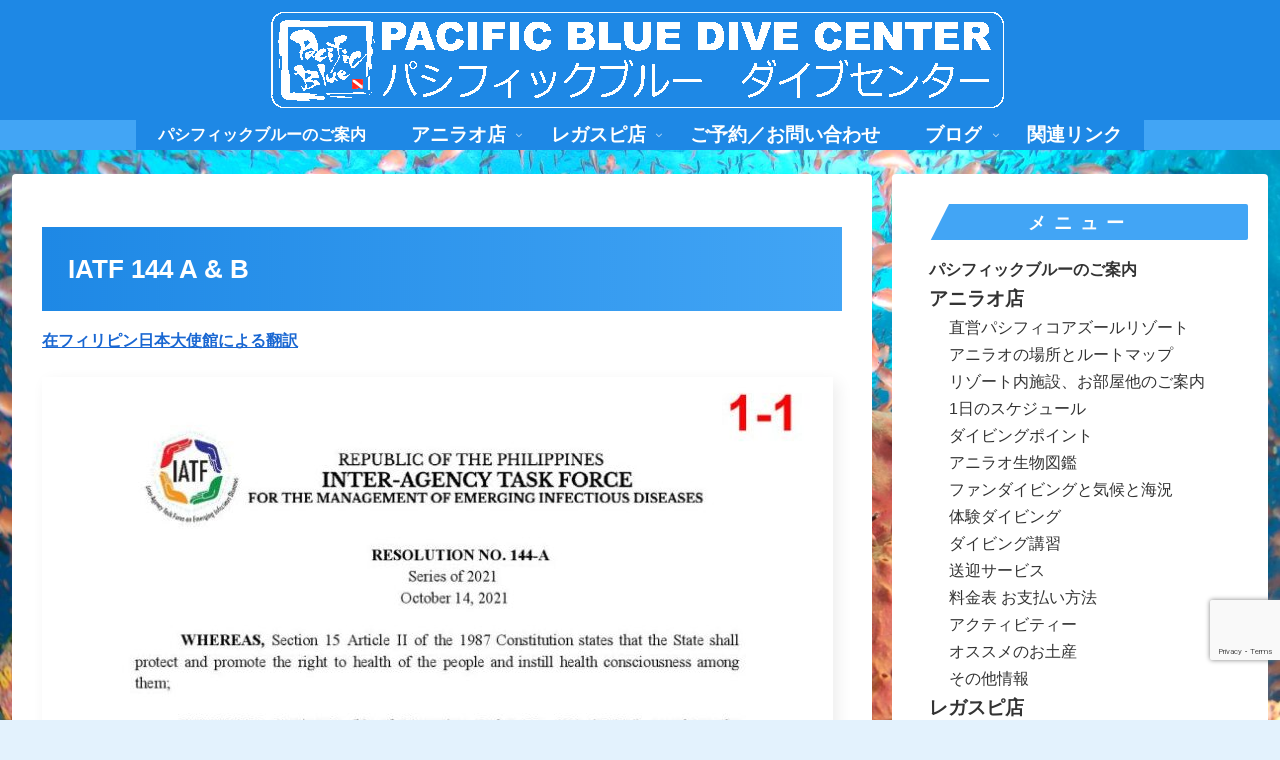

--- FILE ---
content_type: text/html; charset=utf-8
request_url: https://www.google.com/recaptcha/api2/anchor?ar=1&k=6LcmGKYZAAAAAGJsWMnU6Sh-fVTzU6OEOjzcTcGb&co=aHR0cHM6Ly9wYWNpZmljYmx1ZWFzaWEuY29tOjQ0Mw..&hl=en&v=N67nZn4AqZkNcbeMu4prBgzg&size=invisible&anchor-ms=20000&execute-ms=30000&cb=aoy9oi7w78tn
body_size: 48820
content:
<!DOCTYPE HTML><html dir="ltr" lang="en"><head><meta http-equiv="Content-Type" content="text/html; charset=UTF-8">
<meta http-equiv="X-UA-Compatible" content="IE=edge">
<title>reCAPTCHA</title>
<style type="text/css">
/* cyrillic-ext */
@font-face {
  font-family: 'Roboto';
  font-style: normal;
  font-weight: 400;
  font-stretch: 100%;
  src: url(//fonts.gstatic.com/s/roboto/v48/KFO7CnqEu92Fr1ME7kSn66aGLdTylUAMa3GUBHMdazTgWw.woff2) format('woff2');
  unicode-range: U+0460-052F, U+1C80-1C8A, U+20B4, U+2DE0-2DFF, U+A640-A69F, U+FE2E-FE2F;
}
/* cyrillic */
@font-face {
  font-family: 'Roboto';
  font-style: normal;
  font-weight: 400;
  font-stretch: 100%;
  src: url(//fonts.gstatic.com/s/roboto/v48/KFO7CnqEu92Fr1ME7kSn66aGLdTylUAMa3iUBHMdazTgWw.woff2) format('woff2');
  unicode-range: U+0301, U+0400-045F, U+0490-0491, U+04B0-04B1, U+2116;
}
/* greek-ext */
@font-face {
  font-family: 'Roboto';
  font-style: normal;
  font-weight: 400;
  font-stretch: 100%;
  src: url(//fonts.gstatic.com/s/roboto/v48/KFO7CnqEu92Fr1ME7kSn66aGLdTylUAMa3CUBHMdazTgWw.woff2) format('woff2');
  unicode-range: U+1F00-1FFF;
}
/* greek */
@font-face {
  font-family: 'Roboto';
  font-style: normal;
  font-weight: 400;
  font-stretch: 100%;
  src: url(//fonts.gstatic.com/s/roboto/v48/KFO7CnqEu92Fr1ME7kSn66aGLdTylUAMa3-UBHMdazTgWw.woff2) format('woff2');
  unicode-range: U+0370-0377, U+037A-037F, U+0384-038A, U+038C, U+038E-03A1, U+03A3-03FF;
}
/* math */
@font-face {
  font-family: 'Roboto';
  font-style: normal;
  font-weight: 400;
  font-stretch: 100%;
  src: url(//fonts.gstatic.com/s/roboto/v48/KFO7CnqEu92Fr1ME7kSn66aGLdTylUAMawCUBHMdazTgWw.woff2) format('woff2');
  unicode-range: U+0302-0303, U+0305, U+0307-0308, U+0310, U+0312, U+0315, U+031A, U+0326-0327, U+032C, U+032F-0330, U+0332-0333, U+0338, U+033A, U+0346, U+034D, U+0391-03A1, U+03A3-03A9, U+03B1-03C9, U+03D1, U+03D5-03D6, U+03F0-03F1, U+03F4-03F5, U+2016-2017, U+2034-2038, U+203C, U+2040, U+2043, U+2047, U+2050, U+2057, U+205F, U+2070-2071, U+2074-208E, U+2090-209C, U+20D0-20DC, U+20E1, U+20E5-20EF, U+2100-2112, U+2114-2115, U+2117-2121, U+2123-214F, U+2190, U+2192, U+2194-21AE, U+21B0-21E5, U+21F1-21F2, U+21F4-2211, U+2213-2214, U+2216-22FF, U+2308-230B, U+2310, U+2319, U+231C-2321, U+2336-237A, U+237C, U+2395, U+239B-23B7, U+23D0, U+23DC-23E1, U+2474-2475, U+25AF, U+25B3, U+25B7, U+25BD, U+25C1, U+25CA, U+25CC, U+25FB, U+266D-266F, U+27C0-27FF, U+2900-2AFF, U+2B0E-2B11, U+2B30-2B4C, U+2BFE, U+3030, U+FF5B, U+FF5D, U+1D400-1D7FF, U+1EE00-1EEFF;
}
/* symbols */
@font-face {
  font-family: 'Roboto';
  font-style: normal;
  font-weight: 400;
  font-stretch: 100%;
  src: url(//fonts.gstatic.com/s/roboto/v48/KFO7CnqEu92Fr1ME7kSn66aGLdTylUAMaxKUBHMdazTgWw.woff2) format('woff2');
  unicode-range: U+0001-000C, U+000E-001F, U+007F-009F, U+20DD-20E0, U+20E2-20E4, U+2150-218F, U+2190, U+2192, U+2194-2199, U+21AF, U+21E6-21F0, U+21F3, U+2218-2219, U+2299, U+22C4-22C6, U+2300-243F, U+2440-244A, U+2460-24FF, U+25A0-27BF, U+2800-28FF, U+2921-2922, U+2981, U+29BF, U+29EB, U+2B00-2BFF, U+4DC0-4DFF, U+FFF9-FFFB, U+10140-1018E, U+10190-1019C, U+101A0, U+101D0-101FD, U+102E0-102FB, U+10E60-10E7E, U+1D2C0-1D2D3, U+1D2E0-1D37F, U+1F000-1F0FF, U+1F100-1F1AD, U+1F1E6-1F1FF, U+1F30D-1F30F, U+1F315, U+1F31C, U+1F31E, U+1F320-1F32C, U+1F336, U+1F378, U+1F37D, U+1F382, U+1F393-1F39F, U+1F3A7-1F3A8, U+1F3AC-1F3AF, U+1F3C2, U+1F3C4-1F3C6, U+1F3CA-1F3CE, U+1F3D4-1F3E0, U+1F3ED, U+1F3F1-1F3F3, U+1F3F5-1F3F7, U+1F408, U+1F415, U+1F41F, U+1F426, U+1F43F, U+1F441-1F442, U+1F444, U+1F446-1F449, U+1F44C-1F44E, U+1F453, U+1F46A, U+1F47D, U+1F4A3, U+1F4B0, U+1F4B3, U+1F4B9, U+1F4BB, U+1F4BF, U+1F4C8-1F4CB, U+1F4D6, U+1F4DA, U+1F4DF, U+1F4E3-1F4E6, U+1F4EA-1F4ED, U+1F4F7, U+1F4F9-1F4FB, U+1F4FD-1F4FE, U+1F503, U+1F507-1F50B, U+1F50D, U+1F512-1F513, U+1F53E-1F54A, U+1F54F-1F5FA, U+1F610, U+1F650-1F67F, U+1F687, U+1F68D, U+1F691, U+1F694, U+1F698, U+1F6AD, U+1F6B2, U+1F6B9-1F6BA, U+1F6BC, U+1F6C6-1F6CF, U+1F6D3-1F6D7, U+1F6E0-1F6EA, U+1F6F0-1F6F3, U+1F6F7-1F6FC, U+1F700-1F7FF, U+1F800-1F80B, U+1F810-1F847, U+1F850-1F859, U+1F860-1F887, U+1F890-1F8AD, U+1F8B0-1F8BB, U+1F8C0-1F8C1, U+1F900-1F90B, U+1F93B, U+1F946, U+1F984, U+1F996, U+1F9E9, U+1FA00-1FA6F, U+1FA70-1FA7C, U+1FA80-1FA89, U+1FA8F-1FAC6, U+1FACE-1FADC, U+1FADF-1FAE9, U+1FAF0-1FAF8, U+1FB00-1FBFF;
}
/* vietnamese */
@font-face {
  font-family: 'Roboto';
  font-style: normal;
  font-weight: 400;
  font-stretch: 100%;
  src: url(//fonts.gstatic.com/s/roboto/v48/KFO7CnqEu92Fr1ME7kSn66aGLdTylUAMa3OUBHMdazTgWw.woff2) format('woff2');
  unicode-range: U+0102-0103, U+0110-0111, U+0128-0129, U+0168-0169, U+01A0-01A1, U+01AF-01B0, U+0300-0301, U+0303-0304, U+0308-0309, U+0323, U+0329, U+1EA0-1EF9, U+20AB;
}
/* latin-ext */
@font-face {
  font-family: 'Roboto';
  font-style: normal;
  font-weight: 400;
  font-stretch: 100%;
  src: url(//fonts.gstatic.com/s/roboto/v48/KFO7CnqEu92Fr1ME7kSn66aGLdTylUAMa3KUBHMdazTgWw.woff2) format('woff2');
  unicode-range: U+0100-02BA, U+02BD-02C5, U+02C7-02CC, U+02CE-02D7, U+02DD-02FF, U+0304, U+0308, U+0329, U+1D00-1DBF, U+1E00-1E9F, U+1EF2-1EFF, U+2020, U+20A0-20AB, U+20AD-20C0, U+2113, U+2C60-2C7F, U+A720-A7FF;
}
/* latin */
@font-face {
  font-family: 'Roboto';
  font-style: normal;
  font-weight: 400;
  font-stretch: 100%;
  src: url(//fonts.gstatic.com/s/roboto/v48/KFO7CnqEu92Fr1ME7kSn66aGLdTylUAMa3yUBHMdazQ.woff2) format('woff2');
  unicode-range: U+0000-00FF, U+0131, U+0152-0153, U+02BB-02BC, U+02C6, U+02DA, U+02DC, U+0304, U+0308, U+0329, U+2000-206F, U+20AC, U+2122, U+2191, U+2193, U+2212, U+2215, U+FEFF, U+FFFD;
}
/* cyrillic-ext */
@font-face {
  font-family: 'Roboto';
  font-style: normal;
  font-weight: 500;
  font-stretch: 100%;
  src: url(//fonts.gstatic.com/s/roboto/v48/KFO7CnqEu92Fr1ME7kSn66aGLdTylUAMa3GUBHMdazTgWw.woff2) format('woff2');
  unicode-range: U+0460-052F, U+1C80-1C8A, U+20B4, U+2DE0-2DFF, U+A640-A69F, U+FE2E-FE2F;
}
/* cyrillic */
@font-face {
  font-family: 'Roboto';
  font-style: normal;
  font-weight: 500;
  font-stretch: 100%;
  src: url(//fonts.gstatic.com/s/roboto/v48/KFO7CnqEu92Fr1ME7kSn66aGLdTylUAMa3iUBHMdazTgWw.woff2) format('woff2');
  unicode-range: U+0301, U+0400-045F, U+0490-0491, U+04B0-04B1, U+2116;
}
/* greek-ext */
@font-face {
  font-family: 'Roboto';
  font-style: normal;
  font-weight: 500;
  font-stretch: 100%;
  src: url(//fonts.gstatic.com/s/roboto/v48/KFO7CnqEu92Fr1ME7kSn66aGLdTylUAMa3CUBHMdazTgWw.woff2) format('woff2');
  unicode-range: U+1F00-1FFF;
}
/* greek */
@font-face {
  font-family: 'Roboto';
  font-style: normal;
  font-weight: 500;
  font-stretch: 100%;
  src: url(//fonts.gstatic.com/s/roboto/v48/KFO7CnqEu92Fr1ME7kSn66aGLdTylUAMa3-UBHMdazTgWw.woff2) format('woff2');
  unicode-range: U+0370-0377, U+037A-037F, U+0384-038A, U+038C, U+038E-03A1, U+03A3-03FF;
}
/* math */
@font-face {
  font-family: 'Roboto';
  font-style: normal;
  font-weight: 500;
  font-stretch: 100%;
  src: url(//fonts.gstatic.com/s/roboto/v48/KFO7CnqEu92Fr1ME7kSn66aGLdTylUAMawCUBHMdazTgWw.woff2) format('woff2');
  unicode-range: U+0302-0303, U+0305, U+0307-0308, U+0310, U+0312, U+0315, U+031A, U+0326-0327, U+032C, U+032F-0330, U+0332-0333, U+0338, U+033A, U+0346, U+034D, U+0391-03A1, U+03A3-03A9, U+03B1-03C9, U+03D1, U+03D5-03D6, U+03F0-03F1, U+03F4-03F5, U+2016-2017, U+2034-2038, U+203C, U+2040, U+2043, U+2047, U+2050, U+2057, U+205F, U+2070-2071, U+2074-208E, U+2090-209C, U+20D0-20DC, U+20E1, U+20E5-20EF, U+2100-2112, U+2114-2115, U+2117-2121, U+2123-214F, U+2190, U+2192, U+2194-21AE, U+21B0-21E5, U+21F1-21F2, U+21F4-2211, U+2213-2214, U+2216-22FF, U+2308-230B, U+2310, U+2319, U+231C-2321, U+2336-237A, U+237C, U+2395, U+239B-23B7, U+23D0, U+23DC-23E1, U+2474-2475, U+25AF, U+25B3, U+25B7, U+25BD, U+25C1, U+25CA, U+25CC, U+25FB, U+266D-266F, U+27C0-27FF, U+2900-2AFF, U+2B0E-2B11, U+2B30-2B4C, U+2BFE, U+3030, U+FF5B, U+FF5D, U+1D400-1D7FF, U+1EE00-1EEFF;
}
/* symbols */
@font-face {
  font-family: 'Roboto';
  font-style: normal;
  font-weight: 500;
  font-stretch: 100%;
  src: url(//fonts.gstatic.com/s/roboto/v48/KFO7CnqEu92Fr1ME7kSn66aGLdTylUAMaxKUBHMdazTgWw.woff2) format('woff2');
  unicode-range: U+0001-000C, U+000E-001F, U+007F-009F, U+20DD-20E0, U+20E2-20E4, U+2150-218F, U+2190, U+2192, U+2194-2199, U+21AF, U+21E6-21F0, U+21F3, U+2218-2219, U+2299, U+22C4-22C6, U+2300-243F, U+2440-244A, U+2460-24FF, U+25A0-27BF, U+2800-28FF, U+2921-2922, U+2981, U+29BF, U+29EB, U+2B00-2BFF, U+4DC0-4DFF, U+FFF9-FFFB, U+10140-1018E, U+10190-1019C, U+101A0, U+101D0-101FD, U+102E0-102FB, U+10E60-10E7E, U+1D2C0-1D2D3, U+1D2E0-1D37F, U+1F000-1F0FF, U+1F100-1F1AD, U+1F1E6-1F1FF, U+1F30D-1F30F, U+1F315, U+1F31C, U+1F31E, U+1F320-1F32C, U+1F336, U+1F378, U+1F37D, U+1F382, U+1F393-1F39F, U+1F3A7-1F3A8, U+1F3AC-1F3AF, U+1F3C2, U+1F3C4-1F3C6, U+1F3CA-1F3CE, U+1F3D4-1F3E0, U+1F3ED, U+1F3F1-1F3F3, U+1F3F5-1F3F7, U+1F408, U+1F415, U+1F41F, U+1F426, U+1F43F, U+1F441-1F442, U+1F444, U+1F446-1F449, U+1F44C-1F44E, U+1F453, U+1F46A, U+1F47D, U+1F4A3, U+1F4B0, U+1F4B3, U+1F4B9, U+1F4BB, U+1F4BF, U+1F4C8-1F4CB, U+1F4D6, U+1F4DA, U+1F4DF, U+1F4E3-1F4E6, U+1F4EA-1F4ED, U+1F4F7, U+1F4F9-1F4FB, U+1F4FD-1F4FE, U+1F503, U+1F507-1F50B, U+1F50D, U+1F512-1F513, U+1F53E-1F54A, U+1F54F-1F5FA, U+1F610, U+1F650-1F67F, U+1F687, U+1F68D, U+1F691, U+1F694, U+1F698, U+1F6AD, U+1F6B2, U+1F6B9-1F6BA, U+1F6BC, U+1F6C6-1F6CF, U+1F6D3-1F6D7, U+1F6E0-1F6EA, U+1F6F0-1F6F3, U+1F6F7-1F6FC, U+1F700-1F7FF, U+1F800-1F80B, U+1F810-1F847, U+1F850-1F859, U+1F860-1F887, U+1F890-1F8AD, U+1F8B0-1F8BB, U+1F8C0-1F8C1, U+1F900-1F90B, U+1F93B, U+1F946, U+1F984, U+1F996, U+1F9E9, U+1FA00-1FA6F, U+1FA70-1FA7C, U+1FA80-1FA89, U+1FA8F-1FAC6, U+1FACE-1FADC, U+1FADF-1FAE9, U+1FAF0-1FAF8, U+1FB00-1FBFF;
}
/* vietnamese */
@font-face {
  font-family: 'Roboto';
  font-style: normal;
  font-weight: 500;
  font-stretch: 100%;
  src: url(//fonts.gstatic.com/s/roboto/v48/KFO7CnqEu92Fr1ME7kSn66aGLdTylUAMa3OUBHMdazTgWw.woff2) format('woff2');
  unicode-range: U+0102-0103, U+0110-0111, U+0128-0129, U+0168-0169, U+01A0-01A1, U+01AF-01B0, U+0300-0301, U+0303-0304, U+0308-0309, U+0323, U+0329, U+1EA0-1EF9, U+20AB;
}
/* latin-ext */
@font-face {
  font-family: 'Roboto';
  font-style: normal;
  font-weight: 500;
  font-stretch: 100%;
  src: url(//fonts.gstatic.com/s/roboto/v48/KFO7CnqEu92Fr1ME7kSn66aGLdTylUAMa3KUBHMdazTgWw.woff2) format('woff2');
  unicode-range: U+0100-02BA, U+02BD-02C5, U+02C7-02CC, U+02CE-02D7, U+02DD-02FF, U+0304, U+0308, U+0329, U+1D00-1DBF, U+1E00-1E9F, U+1EF2-1EFF, U+2020, U+20A0-20AB, U+20AD-20C0, U+2113, U+2C60-2C7F, U+A720-A7FF;
}
/* latin */
@font-face {
  font-family: 'Roboto';
  font-style: normal;
  font-weight: 500;
  font-stretch: 100%;
  src: url(//fonts.gstatic.com/s/roboto/v48/KFO7CnqEu92Fr1ME7kSn66aGLdTylUAMa3yUBHMdazQ.woff2) format('woff2');
  unicode-range: U+0000-00FF, U+0131, U+0152-0153, U+02BB-02BC, U+02C6, U+02DA, U+02DC, U+0304, U+0308, U+0329, U+2000-206F, U+20AC, U+2122, U+2191, U+2193, U+2212, U+2215, U+FEFF, U+FFFD;
}
/* cyrillic-ext */
@font-face {
  font-family: 'Roboto';
  font-style: normal;
  font-weight: 900;
  font-stretch: 100%;
  src: url(//fonts.gstatic.com/s/roboto/v48/KFO7CnqEu92Fr1ME7kSn66aGLdTylUAMa3GUBHMdazTgWw.woff2) format('woff2');
  unicode-range: U+0460-052F, U+1C80-1C8A, U+20B4, U+2DE0-2DFF, U+A640-A69F, U+FE2E-FE2F;
}
/* cyrillic */
@font-face {
  font-family: 'Roboto';
  font-style: normal;
  font-weight: 900;
  font-stretch: 100%;
  src: url(//fonts.gstatic.com/s/roboto/v48/KFO7CnqEu92Fr1ME7kSn66aGLdTylUAMa3iUBHMdazTgWw.woff2) format('woff2');
  unicode-range: U+0301, U+0400-045F, U+0490-0491, U+04B0-04B1, U+2116;
}
/* greek-ext */
@font-face {
  font-family: 'Roboto';
  font-style: normal;
  font-weight: 900;
  font-stretch: 100%;
  src: url(//fonts.gstatic.com/s/roboto/v48/KFO7CnqEu92Fr1ME7kSn66aGLdTylUAMa3CUBHMdazTgWw.woff2) format('woff2');
  unicode-range: U+1F00-1FFF;
}
/* greek */
@font-face {
  font-family: 'Roboto';
  font-style: normal;
  font-weight: 900;
  font-stretch: 100%;
  src: url(//fonts.gstatic.com/s/roboto/v48/KFO7CnqEu92Fr1ME7kSn66aGLdTylUAMa3-UBHMdazTgWw.woff2) format('woff2');
  unicode-range: U+0370-0377, U+037A-037F, U+0384-038A, U+038C, U+038E-03A1, U+03A3-03FF;
}
/* math */
@font-face {
  font-family: 'Roboto';
  font-style: normal;
  font-weight: 900;
  font-stretch: 100%;
  src: url(//fonts.gstatic.com/s/roboto/v48/KFO7CnqEu92Fr1ME7kSn66aGLdTylUAMawCUBHMdazTgWw.woff2) format('woff2');
  unicode-range: U+0302-0303, U+0305, U+0307-0308, U+0310, U+0312, U+0315, U+031A, U+0326-0327, U+032C, U+032F-0330, U+0332-0333, U+0338, U+033A, U+0346, U+034D, U+0391-03A1, U+03A3-03A9, U+03B1-03C9, U+03D1, U+03D5-03D6, U+03F0-03F1, U+03F4-03F5, U+2016-2017, U+2034-2038, U+203C, U+2040, U+2043, U+2047, U+2050, U+2057, U+205F, U+2070-2071, U+2074-208E, U+2090-209C, U+20D0-20DC, U+20E1, U+20E5-20EF, U+2100-2112, U+2114-2115, U+2117-2121, U+2123-214F, U+2190, U+2192, U+2194-21AE, U+21B0-21E5, U+21F1-21F2, U+21F4-2211, U+2213-2214, U+2216-22FF, U+2308-230B, U+2310, U+2319, U+231C-2321, U+2336-237A, U+237C, U+2395, U+239B-23B7, U+23D0, U+23DC-23E1, U+2474-2475, U+25AF, U+25B3, U+25B7, U+25BD, U+25C1, U+25CA, U+25CC, U+25FB, U+266D-266F, U+27C0-27FF, U+2900-2AFF, U+2B0E-2B11, U+2B30-2B4C, U+2BFE, U+3030, U+FF5B, U+FF5D, U+1D400-1D7FF, U+1EE00-1EEFF;
}
/* symbols */
@font-face {
  font-family: 'Roboto';
  font-style: normal;
  font-weight: 900;
  font-stretch: 100%;
  src: url(//fonts.gstatic.com/s/roboto/v48/KFO7CnqEu92Fr1ME7kSn66aGLdTylUAMaxKUBHMdazTgWw.woff2) format('woff2');
  unicode-range: U+0001-000C, U+000E-001F, U+007F-009F, U+20DD-20E0, U+20E2-20E4, U+2150-218F, U+2190, U+2192, U+2194-2199, U+21AF, U+21E6-21F0, U+21F3, U+2218-2219, U+2299, U+22C4-22C6, U+2300-243F, U+2440-244A, U+2460-24FF, U+25A0-27BF, U+2800-28FF, U+2921-2922, U+2981, U+29BF, U+29EB, U+2B00-2BFF, U+4DC0-4DFF, U+FFF9-FFFB, U+10140-1018E, U+10190-1019C, U+101A0, U+101D0-101FD, U+102E0-102FB, U+10E60-10E7E, U+1D2C0-1D2D3, U+1D2E0-1D37F, U+1F000-1F0FF, U+1F100-1F1AD, U+1F1E6-1F1FF, U+1F30D-1F30F, U+1F315, U+1F31C, U+1F31E, U+1F320-1F32C, U+1F336, U+1F378, U+1F37D, U+1F382, U+1F393-1F39F, U+1F3A7-1F3A8, U+1F3AC-1F3AF, U+1F3C2, U+1F3C4-1F3C6, U+1F3CA-1F3CE, U+1F3D4-1F3E0, U+1F3ED, U+1F3F1-1F3F3, U+1F3F5-1F3F7, U+1F408, U+1F415, U+1F41F, U+1F426, U+1F43F, U+1F441-1F442, U+1F444, U+1F446-1F449, U+1F44C-1F44E, U+1F453, U+1F46A, U+1F47D, U+1F4A3, U+1F4B0, U+1F4B3, U+1F4B9, U+1F4BB, U+1F4BF, U+1F4C8-1F4CB, U+1F4D6, U+1F4DA, U+1F4DF, U+1F4E3-1F4E6, U+1F4EA-1F4ED, U+1F4F7, U+1F4F9-1F4FB, U+1F4FD-1F4FE, U+1F503, U+1F507-1F50B, U+1F50D, U+1F512-1F513, U+1F53E-1F54A, U+1F54F-1F5FA, U+1F610, U+1F650-1F67F, U+1F687, U+1F68D, U+1F691, U+1F694, U+1F698, U+1F6AD, U+1F6B2, U+1F6B9-1F6BA, U+1F6BC, U+1F6C6-1F6CF, U+1F6D3-1F6D7, U+1F6E0-1F6EA, U+1F6F0-1F6F3, U+1F6F7-1F6FC, U+1F700-1F7FF, U+1F800-1F80B, U+1F810-1F847, U+1F850-1F859, U+1F860-1F887, U+1F890-1F8AD, U+1F8B0-1F8BB, U+1F8C0-1F8C1, U+1F900-1F90B, U+1F93B, U+1F946, U+1F984, U+1F996, U+1F9E9, U+1FA00-1FA6F, U+1FA70-1FA7C, U+1FA80-1FA89, U+1FA8F-1FAC6, U+1FACE-1FADC, U+1FADF-1FAE9, U+1FAF0-1FAF8, U+1FB00-1FBFF;
}
/* vietnamese */
@font-face {
  font-family: 'Roboto';
  font-style: normal;
  font-weight: 900;
  font-stretch: 100%;
  src: url(//fonts.gstatic.com/s/roboto/v48/KFO7CnqEu92Fr1ME7kSn66aGLdTylUAMa3OUBHMdazTgWw.woff2) format('woff2');
  unicode-range: U+0102-0103, U+0110-0111, U+0128-0129, U+0168-0169, U+01A0-01A1, U+01AF-01B0, U+0300-0301, U+0303-0304, U+0308-0309, U+0323, U+0329, U+1EA0-1EF9, U+20AB;
}
/* latin-ext */
@font-face {
  font-family: 'Roboto';
  font-style: normal;
  font-weight: 900;
  font-stretch: 100%;
  src: url(//fonts.gstatic.com/s/roboto/v48/KFO7CnqEu92Fr1ME7kSn66aGLdTylUAMa3KUBHMdazTgWw.woff2) format('woff2');
  unicode-range: U+0100-02BA, U+02BD-02C5, U+02C7-02CC, U+02CE-02D7, U+02DD-02FF, U+0304, U+0308, U+0329, U+1D00-1DBF, U+1E00-1E9F, U+1EF2-1EFF, U+2020, U+20A0-20AB, U+20AD-20C0, U+2113, U+2C60-2C7F, U+A720-A7FF;
}
/* latin */
@font-face {
  font-family: 'Roboto';
  font-style: normal;
  font-weight: 900;
  font-stretch: 100%;
  src: url(//fonts.gstatic.com/s/roboto/v48/KFO7CnqEu92Fr1ME7kSn66aGLdTylUAMa3yUBHMdazQ.woff2) format('woff2');
  unicode-range: U+0000-00FF, U+0131, U+0152-0153, U+02BB-02BC, U+02C6, U+02DA, U+02DC, U+0304, U+0308, U+0329, U+2000-206F, U+20AC, U+2122, U+2191, U+2193, U+2212, U+2215, U+FEFF, U+FFFD;
}

</style>
<link rel="stylesheet" type="text/css" href="https://www.gstatic.com/recaptcha/releases/N67nZn4AqZkNcbeMu4prBgzg/styles__ltr.css">
<script nonce="CYkrHF8WUzNmPHfTz-24mQ" type="text/javascript">window['__recaptcha_api'] = 'https://www.google.com/recaptcha/api2/';</script>
<script type="text/javascript" src="https://www.gstatic.com/recaptcha/releases/N67nZn4AqZkNcbeMu4prBgzg/recaptcha__en.js" nonce="CYkrHF8WUzNmPHfTz-24mQ">
      
    </script></head>
<body><div id="rc-anchor-alert" class="rc-anchor-alert"></div>
<input type="hidden" id="recaptcha-token" value="[base64]">
<script type="text/javascript" nonce="CYkrHF8WUzNmPHfTz-24mQ">
      recaptcha.anchor.Main.init("[\x22ainput\x22,[\x22bgdata\x22,\x22\x22,\[base64]/[base64]/[base64]/[base64]/[base64]/[base64]/KGcoTywyNTMsTy5PKSxVRyhPLEMpKTpnKE8sMjUzLEMpLE8pKSxsKSksTykpfSxieT1mdW5jdGlvbihDLE8sdSxsKXtmb3IobD0odT1SKEMpLDApO08+MDtPLS0pbD1sPDw4fFooQyk7ZyhDLHUsbCl9LFVHPWZ1bmN0aW9uKEMsTyl7Qy5pLmxlbmd0aD4xMDQ/[base64]/[base64]/[base64]/[base64]/[base64]/[base64]/[base64]\\u003d\x22,\[base64]\x22,\x22w6UoKcO5SjNCRMOgwrtTWsKyw4/[base64]/BxHCqMKtwrBkeSZBw6NGD8ODw4DCmcOvAUQ8wp41ZsO3wo5JGSh9w5J5Z0LDlsK5azHDsnMkVcOVwqrCpsOEw5PDuMO3w5Niw4nDgcKJwrhSw5/DmMO9wp7CtcOfYgg3w7XCpMOhw4XDvCIPNDhEw4/DjcOxGm/DpHfDrsOoRXbCo8ODbMKUwqXDp8Ofw4nCnMKJwo1yw6c9wqdgw6jDpl3Cn27DsnrDkMK9w4PDhxF7wrZNZMKXOsKcIsOewoPCl8KWTcKgwqFEJW50B8KHL8OCw78VwqZPQsKrwqALVytCw55PcsK0wrkMw5vDtU9BSAPDtcOQwq/Co8OyPyDCmsOmwqU1wqErw69eJ8O2UENCKsO7a8KwC8OgLQrCvk0Vw5PDkX01w5BjwpE+w6DCtEYcLcO3wqLDnkg0w7nCklzCncKxBm3Dl8OeHVhxdWMRDMK8woPDtXPCmsOow43DskDDl8OyRCfDoxBCwoBxw65lwr7CusKMwogAGsKVSS3CjC/CqirCiADDiXslw5/DmcKyOjIew5A9fMO9woYAY8O5Z2ZnQMOJLcOFSMOLwrTCnGzCiHwuB8OLKwjCqsK4wqLDv2Vuwo59HsOGB8Ofw7HDiSRsw4HDnnBGw6DCksKWwrDDrcODwqPCnVzDtDhHw5/CrjXCo8KAGnwBw5nDlsK/PnbChsKtw4UWNVTDvnTCmsKFwrLCmysbwrPCuhbCjsOxw54uwrQHw7/DtxMeFsKWw6bDj2gbL8OfZcKUNw7DisKJcizCgcKkw4crwok/PQHCisODwpc/R8Oawpo/a8OtW8OwPMOlIzZSw7MbwoFKw73Ds3vDuRvCrMOfwpvCosKvKsKHw6DCggnDmcO+T8OHXEIPCywmOsKBwo3CiTgZw7HCvW3CsAfCjz9vwrfDisK2w7dgCE89w4DCr0/DjMKDFnguw6V/S8KBw7c8wrxhw5bDmWXDkEJtw5sjwrcpw7HDn8OGwpfDicKew6QDN8KSw6DCviDDmsOBdV3CpXzChMOcRivCu8KcSUbCqsOywpUdJAw8woTDgFUfCMOFRsOawqrCkR/DisKUccOWwp/Dphl3PwHCsgTDpcOfwrd/wpfCucOBwqLDnRHDtMKgwofCkjonwp/Cij3Dl8OWDSwrKzPDvcO3SAHDnsKDwoUew4vDgWZUw798w4zCuSPCmcKhw4HCgsOFOsO7W8OTFsO3J8Kgw69rZcOKw4LDtUFFWcOfIMKOO8OmH8O1Lz3CvsKQwrUsdSPCjB/Dl8OTwp3CnxE1wo9pw5rDmgbCiVNZwrrDmcKTwqXDlh9Qw6ttP8KWCMOpwrl1XMKiAkEjw4XCvlLDmsK0wqISFsKMfAg7wo4GwpQvGgTDuzRDw7gRw7Jlw6/CqkjCoF9ow7XDjj44PnbCol12wobCvlbDum/DqMKAR2sYwpfCiRjDozrDr8KGw5zCoMK6w7JGwrdSKwzDmzN4w7/[base64]/[base64]/DjBYvwoUeKSXDmRwABsOfwqfDv1U9w6DCkMOTHGcsw67Ck8OTw4TDvcOffxxKwrE4wofCtBkJTgzDhgbCu8OMwo3CsDN9GMKuCcOkwofDi1jClFLCi8K9CG4pw4tkLUnDjcOnRMODw5rDiXTClMKNw4AAbXNKw4zCp8O4wp8Aw7fDlE3DvQPDmGk2w67DgsKgw5/[base64]/wpHDkmZLw7RUwp3CuHd0wpHCv3zDmcKVw4VVw6jDmcOfwpY3eMOpIcO1wqLDt8KbwpNHbToqw5xQw43CuATCoRozbxEmFy/CkMKnW8KfwqdXMsOlfsKydhh8UMOrKDYlwpJOw4o2W8KbbcOIwrjClXPClR0kMcKcwovDpjYuWsKKIMOYdSA6w5/[base64]/[base64]/wr9RwoPDisOjw7UowpjDocObw7nChMO/[base64]/w6Y6UStnwps3IBoUw6TCnMKcw4PCjMOcwp/Dg8OZwpxQZcO/w5rCh8O9w6gaTC/Chmc2EQE0w4Avw6NAwqHCr1DDn04zKybDjMOpUXfCjA3DjMK8TUbCsMKQw7fDusO7f0stB3hRfcKOw4wkWQTCjnoOw5HDhloLw5IrwpbCs8OJB8KnwpLCucKjKirCpsOFB8K4woNIwpDDnMKEG2/DvmM/w6rClhY5WsO6eEN3wpXDiMOYw5XCj8KzClTDuyYPdsK6UsOvVMKFw5VyAW7Co8OOw7/CvMO+wpfCpMOSw4kdNsO/wr7Dj8OfIinDpcKrfMOdw4ZkwpnDuMKuwrljO8OXQsO6w6EkwqbDv8KWP0LCocKNw6TDgCgjw5IiHMKEwr4wTX3Dg8KUHHZiw4TChkFiwp/DkG3CvRjDozfCtnlUwqLDosKBwpDCr8ObwooqT8OMPMOMU8KxGlTDv8KbJ3lFwpLChzk+wrwQfCEKDxFXw7TCpMKZw6XDlMK4wr0Kw5QVfBwUwrt6aTHDhMOHw47DocKBw77Cog/[base64]/Dp8K5C8K5HSwcdW7CrcO5w7MFbsOKw6LCmD7CqsOMw5TDk8K/w6TCpsOgw5nCicKGw5JLw7Riw6jCi8KrYifDksODL21Lw4MNKwA/w4LDo3nCknLDqcOywpcZQ2TCmzNpw4vCmGrDuMKJS8KDecKnVw3Cn8KIfVzDq3IzbcKdUsOXw70SwoFrNDZ1wr8+w6t3Y8O1C8Ojwq9LFcO/w6fDvsKmLSV1w4xJw7fDggN9w6TDscKZNRvDgMKew5phDsKuGsK5wpfClsOjRMOpFgBfwqhrE8OzecOpw7bChA9ywp92FSNPwoTDo8KAN8OYwp0Iw4PDssOzwoDCp31cMMKoXcO/IxnDjVrCtcOuwqfDhcK/[base64]/[base64]/[base64]/DjMOSK8OAZcKMP8OSwq0Fwp4bVmYaPmp8wpgww5Ayw6J9SD/DjMKMdcK7wotawqnCicOmw7XCsFkTw77CrsKzOcKPwoDCosK0VUjClFjCqcKBwrHDq8KPcMO7GSrCn8Kmwp3DkCDCqsO2FTrCr8KRNmECw6wuw4/Dt2/Du0LDg8K8w4gwK0HDr2/DksO+UMO4aMO1E8OGYzfCmWdtwp1ZV8ODGBpKfBdlwpXCksKBTF3DgsOgw5bDgcOLQQcoWjrDh8ORR8OAQH8FAXF5wpnCmQFnw6TDvsOcXwg4w4jCiMKswr5Ow4IGw4/Cph5Hw65HPGlUwqjDlcKAwo7Cs0PDpg1dXsK/PsO9wqzDi8Ojw7MDQGBZQjkJbcOhTMKNYcOeWgfCgcKEUcOlG8K8wp/CgDnCugMiekg+w4vCr8OCFgDChsKUL13Dq8OjTQDDuDnDnHDDlV7CncK4w50Ow5vCinxBX3rDq8OgRsK9wpdoW0HCl8KYMTc7wqt1IG9BHxo7wozCvsK/[base64]/wpHCknDDkMOEw51iwq3DtsKNNMOiD8KLMxxTwqNONwPDvcKgKUBhw6TCpsKgXMOvIDnDsCnCjQ1UScOzXsK6EsK/LsKIbMOPZcO3w5XCnC7CtQPDhMKichvChlnCucKReMKmwpPDo8Obw694w6vCpG8JTmjCisOMwoXChAzCj8KBwrdBd8OmBsOcFcKfw5U2wp7DkEXDmAfCjU3Dp1jDtj/DosOpwrdow7rCkMOywodlwq4NwocfwphPw5vCksKRbjbDhy/CgQLCv8OWZsODScKZW8OWQ8KFC8KIH1t7GSPDh8KTCcOdw7BSHk09X8O8wphBZ8ONGsOdHMKVwqPDjsOQwrd0OMKXLwPDsCTCvB7DtGbClEpNwoQfSXAlUcKlwqLDr3rDpCsVw6fCrVjCvMOGasKYwrcswoHCusKUwrAPw7nCjcKSwo0Dw45WwrDCi8Ouw5nDg2HDqk/DgcKheDnCnMKcV8KwwqHCpF7DlMKlw49PU8Kkw7cxI8OhdMKCwqYYdsOQw4jDlMOwQg/[base64]/DvAk+dQjCj8Ofwro9woNawo/CsyrCvMOvQ8KRwrgADcOROsKGw4bDi247YsO9TnvCpBTDsAw1QcOMw4XDvH5wZcKewqYSM8OSWDPDoMKDP8KaRcOkDgPCmcOTFcOEOWcXQETCjMKUB8K+wr9oXXhWwpYLQMKZwrzDmMOSFcOewooCcAzDp2rCug8MDcKlMsOgw5XDhQ3Dk8KnE8O0LX/[base64]/DpnwBwqERSsK1wq1UXsO1w67DkmdTwowrwq1iw5wjwp/CtWPCkcK7B1rCiEDDqsKDTEXCucKDZx3Cp8O0dkEXwo/CklHDl8Ore8KHazrCvMKtw4HDvsKAwozDp0E+cmFvTMKWGE1twplLRMOqwqVrAnBow6XCpgAMImFsw7zDmcOUF8O/w6VDw6R3w4APwqPDnHBEfTpMPRB0BnDClsOsRCYLLVTCvXDDvTPDu8O+ZnNNIE4PacK3wovDnVR1CB0uw67CmMO5eMOZw74VZsODAgUgA17Dv8KoNCnCmDJWbsKgw6XCu8KUDMKcJcKUKg/[base64]/DpA7DjMKIw5JDw4bCmWg9wr1UwqxUQDTDjcOxC8OowoPCsMKbe8OOTMOkdD8+ICFHXylzwo7CpzXCl2YTZSrCvsKJYmTDt8KaP3HCrBp/[base64]/Dl8KVw7TDpMOHJsK6fjUPOy8qaw/DrsO5H1VNUcKeUFLDs8OPw6DDmTcVwrrCncKpTiMHw68uL8KzJsKdHxvDhMKSwrwwSXTDpcOwG8KGw78Fwp/DojvCszDDvCNzwqIbw6bDs8KowqJOFXHDsMOgwqLDoypZw4/DicKxI8Ktw7bDpBzDjMOFwozCh8K5wqDDq8O8wrvDhxPDvMOsw7s+dgwSwovCvcOQwrHDnxsUZhbCvVUfW8K3I8K5w43DnsKRw7BMwrlWUMOCdTDDiTzCtQDDmMKLKsOUw5dZHMOfQ8OuwpLCucOFGMOsT8O1wqrCoRhrUsKOXG/Dqm7CriDDkGMkw4s/AFTDvcOewrjDosK3O8K1B8K6b8KYYcK8R15iw4kNdWcLwqLDucOkAzvDr8KkK8Kvwqc7wr4zccOhwqvCpsKbHsOKXALCg8KTRyFeRwnCj28Xw686wrvDrcK6RsK+ccKpwrFlwqRRInpOOirDsMOkw5/DjsK9RgRnL8OVFgonw6tXJ1pRGMOxQsOlPC7CribDjg1Nwq/CtEnDjAbCv0JKw5xPQTMHA8KdcsKrDR9yDBphN8OLwrPChjXDgcOEwpHDrW7CscKZwpY1XlXCosKgOsKscWZow7JywpXCusOewrXCrcKsw591UMOKw5NnbcOqHXB6dEzDsXXClhjDkcKHw6DCgcOmwpPCly8ZNsO/bRjDocOswpNIOk7DqR/DoBnDnsKwwo/CrsORw7dhLk3ClGzCvGQ9UcK/woPCtHbCrljCiz5OPsOgw6koBwxVOsK+woVPw4TDtcOzwoZowoLDp3plw6TCmk/CpcKjw6sLZRrCpXDCg3jClUnCuMOSwqYMw6TCrF0mBsOlRljDl1F7QFnDrHDCpsOIw7/CsMKSwpXCpgTDg0Q8ZsK7wpfCr8O1P8Kqw61sw5HDvsK9wox/wq84w5JWEsOTwrlgZMO5woBPw4NOQcK3wqVFw6nDvm51wovDksKSdWzClzpvNQHClcO1YsOdwpvCuMOGwooyIHDDp8KJw5bCrMK+XMK2NQfCkHtbwrxqw7jCtcKCwqHCh8K2QsO+w4JLwrt3wozCvsKDVmorG1BbwoQowp0/woTCj8K5w7nDhyjDm2jDisK3Bx7CscKVScOlSMKFZsKeQjnDm8Ouwo0iwqLCq0RFOj/CsMKmw7sjU8Kyc0PDlUHDomcXw4JxbggQw6lvPsKVRl3CnVDDkcOMw6QuwpM4w4DCtETDt8KFwpNawoJfwoZ2wqEUZCrCl8KgwoQgKMK/QsOAwq9ydjhcNTI4B8Kzw505w7TDmFAwwoDDpkZIcMK8fsKdbMKtI8KAw4JtSsOnw6IOw5zDkiwYw7c5N8KdwqINCzx3wpk9H07Di1lYwp5mHcOUw7HCocKbE3FrwrBTDw3CmRTDscKvw5cKwqd8wo/[base64]/CvkPCl3NOF8KbHkbCtj/Cnx0oYiDDp8OMwrMswplffsKCXh7CuMOtw4LDl8K8cFrDpcO5wrxYwrZUMFN2P8OSYEhBwpjCp8OzbGwxSlRHA8KJaMOFAgLDsQNsB8KwJsK4MVs/wr/Dp8K1QsKAw6J8dVjCulFzeELCvMOVw6PCvzjCnR7DnULCrsOqJhB2V8KUeiFrwpsGwrPCo8K9DMKdM8KVHSBSwqDCgncUNcK5w5vCg8ObcsKZw4vDkMKNdGkmCMOHAcO6wovCu3rDk8KBLWzDtsOGRCPDmsOnESsVwrhlwqU8wrrDjlTDq8OQwoA0ZMOrJsORPMK/YcOxZMOwYMKiTcKYwq4GwoASwoUew4R4UMKTY2HCmsKZTQofHhkIGsKQQcKoJMOywqF0HDHDplDCmADDgsOMwoIncgbCrMO4wprCgsO8woXCk8KJw7l+RcKkPgoDwpTClMO3Gi7Cmlh3RcKCIC/DlsKwwo9pNcKVwqZBw7DDssO2GzgTw4XCo8KFAlhzw7bDhh3DhmDDqMOCTsOLES8ZwoTDqH3DtiTDiW9rw6F4a8OewpvDukxiwo17w5EZRcO0w4c0Fz7CvSfDv8KVw41AFsKRwpRzw4l7w7o/w79Nw6Iuwp7CnMOKAGPCpiEkw7I+w6LDkU/DjkN0w4tEwqFiw5Qgwp3DuB4gb8KVasOxw6bDu8OGw4BLwpzDkcO3wqbDhX8swpssw5jDrSLCokDDskXCpFDCncOvw6vDscKIWlplwp8nwr3DrWnCi8OiwpzDjwceCV/Do8OqbG8bCMKkVh02wqTDnSPCncKpCHDCv8OOAMO7w7fCuMOKw6fDksKCwrXCpg5gw78hLMOzw6dBw6lKwoLCvwHDo8Ofan7ChcOMdy/Cn8OLdSJGJcO+csKHwp7CicOQw7PDmmATGVDDrsK7wphkwpPDgFvCucKww53DssOywqsuw47DkMKRSj/CjVtYFQfCuTdTw5ECZXHDh2jDv8K4Z2LCp8KhwrUxFwxhH8OYF8Kfw7/[base64]/CqzHDqHg5DcOqwqJEwr5rXyzCmFU2E8KcwqjCrcObw6sUWMKkAcKow5J7w5kvwrbCk8KDwpAGYm3CvsK/w4kNwp0DFsK/esK/w5rDvQ8jTsODBsK0w5HDo8OfShFlw4zDnCDDmivClz1EMWUZOi7DqcOPHywtwoXCvUPCh1XCtcK4wpzDtMKcfS7CsAjCmzhMHV7Cj2fCtzDCiMOTESHDm8Krw6/Du31Gw5hQw7HChgjCisORLMOWw6nCocOBwr/DpFZRw57CuF54w6TCrcKDwpLCuHxEwoXCgUnCvcKrAcKswrPCrm8gw79LWWXChsKgwo0MwqY8Smh9w6jDr0V8wo4kworDrxFwFz5Yw5Y/wr/Cq3sxw5dZw7bDsVPDgMOVJcOyw4nDsMOeeMKyw4E/[base64]/[base64]/[base64]/w6hUw7wDw6QjQGnDlMKMwosaeRlWw4PCnHLCq8K8C8OjVcKiwqzCkg1SISFfJR/CpFDDsibDiHnCoUsjQlE5dsKqWA3CjGHDlEjCusOJwoTDmsOZB8O4wqUSJsKbPcO9wo3DmUTDljppBMKqwoNKDFdHYEosOsKYW2bDisKSwoUDw6sKwqMFLnLDjQfDn8K6w5nCjUdNw5bChFgmw7DDiSfClFICEGLDmMKBw6zCssKYw7p/[base64]/[base64]/Ck3XDvsOIXsKtX8OVNTorwo0XAntZwpUewp3CpcOhw5xdR0HDn8OFwpDCjwHDh8KzwqNpRMO4wp5iJcORZxjCoyQZwqUgGR/DoCDCsVnCq8OZAMOYKWjDo8OJworDvHBZw67ClcOQwrXCuMOZfcOwBXFfSMKVw4RuWhPCs0vDjEXDu8OhIWUUwq9JdC9vcsK2wqvCj8KvcGDCjHEmYDxdMn3Duw8TdgvCq3PDuh8kOV3DpcKBwofCr8OZwrHCs0cuw6/[base64]/w6zCiCExUSfDin3CkGHDt8OMY8ObcnQsw4JqCGjCh8K5McKmw5kjwoQ2w5cZw6HDnsOSwpXCo28vBizDlsOQwrHCtMOJwofDknNRwr4NwoLDqVLCrsKCWsKdwrrCnMKwQsONDmA7DcKqw4/DsjHClcOaaMK1w4RywrU+wpDDncOFw4fDtnrCmsKzFMK3w6/DtsKOSMK9w7Uzw4Q4w41oGsKIwq52wpQWZlbCi27DlsOcX8OxwoHDrwrCnjNcN1rDmsOmwrLDg8ODw7HCgcO8wq7DgBvDl2ERwo9iw4vDnsOjwrXCpMKJwpHCmQ7DrsOwBHVnS3R7wrHCpCzDvcKoWsOUL8OJw7/[base64]/CrsKlMWrDgcKMwqrDrAYGw68Ewqg9w59KUmVIw4bDnMOVaT1sw6sPbxJ4HMKRdMOTwpUNU0/[base64]/Di8O8fsOtw6rDiiNMekTCjsOIccK1w6jDjCbCk8Oiw6bCmcOUGFYmNcKswpUMw5nCqMKWwpvDuD7DgMKIw61sVsObw7BhOMK6w45sM8K0XsKaw5B5a8KTG8OIw5PDpkVvwrRGwoMWw7UYJMO+wolrw7w1wrJiwoDCssONwoZ9MHPDmcK/w4oObMOsw6xGwr1nw73DqznCp1ssw5DDt8OawrNCwrE4cMKGA8KXwrDCrRTCvAHDjGnDpcOrVcO9QMOeMsKsO8KYwoxaw5fCo8Khw6fCosOCwoDDncOSTnkdw6Z5QcOzAC3DuMKTY0rDiGk9VMOmNMKndcK7w610w54Hw6p9w7hnOEwdVR/DrH02wr/Dk8KhOATDlgTCiMO4w418w5/DtmTDrsORNcK4JREjEcOWD8KBLzHDkUbDglRGT8Obw77Ch8KSwoXClAnDmMODworDrH/CuR9Ww4Mqw70fwppqw7LDk8KQw4nDisKVw4kjQWFwJWPCjMOvwqoRZ8K9T34pw704w7jCocKAwo8ZwopZwrbClMO5w5/CgMOLw4B/J1XDlnnCtxotw6cFw7o/w4fDhUMvwoUASsO/ZcOewqDCgTtTXsO5JcOlwoBCw4tUw7kbw4fDq0EIw7dsNSF0KMO3R8O8wqjDgUU6a8OrOW9qBGV2EQcIw7/CpcKxwqpXw6lWF20QQ8KLw5Row7FfwonChhoDwqPCgksgworCkBwyAygWeBt0f2VLw5AoE8KfWsKvLTLCvljCkcKmw5o6by3DsGpkwo3CpMKhw5zDk8K8w4XDqsKXw7Vdw7jCjQ3DgMKgDsOvw5xIw7xgw7tJXsOZS2/Cqjlcw7nChcOrY1zCvDZiwrwyG8O4w4vDk0zCs8KnSwXDuMKxbH/[base64]/[base64]/BhbCsCLDrcOXCcOCUMONwqvDosKrB8ObwqrCi8KNwpzCmQfDicOICkN7TUrDo2Jowq58wpUZw6XCnHV6AcKkLMO1LMO/wqUAWsOnwpjCicK0KRDCp8Osw7IYB8OHS0wTw5N9BcKMFQ4/awR2wr4wGGViV8KUT8KwDcOXwrXDkcOPw6Bow6A/WcO/wo1fW3YTwpfDjXEDFcOuX00Mwr3DscKPw6Fgw7bCocKiesOiw4rDjTrCssONMMOnw7bDjEfClQ/CuMOGwrc+wr/Di3PCsMOkXsOzLGXDhMOCXMK5KcO4w5Qjw5d1w68kU3jCrW7DnTLCiMOQMUZNLh/Cry8IwoclRibCksKjfi43G8KXw4ZPw5vClG3DtsKqwq9Xw7LDlsO/wrY+CcO/wqY/w7PDn8OeWkjDlxbDgMOvwotKfyXCoMODESDDlcKaTsKuRAlwccK8wq7Cq8K1O33DkMObwpsIF0TDssOHBwfCl8KbfyjDvsKlwo5Hw47DlmLCihobw4ZjSsO2wqocw6poEMKiZhMuNig1UcOCe2I0XsOVw6lUeD7DnhDCmQgaUS8+w6jCtMK/EcKQw75hQcKywqgqKjfCm1XCjmlRwrNdw5LCtgPCnsK0w6LDgwrCn0vCrhU2IsOra8KJwog+SXjDgsK0PsKsw4fCl1UAw4rDj8OzUXJ5wpAHSsO1w5R9wovCpxfDl13CnHnDmyNiw69/Oz/CkUbDu8Kpw51Mfx/DucKeTUVfwr/Du8KZw63DrxZOSMKhwqpSw6AXFsOgEcO/GsKdwp0VLMOgAMKvTcOhwqXCs8KQRww1dCEvcgpgwp1Ywq/Ch8K1YcOCFi7DhsKbPGRhesKCWcO0wpvDtcK4aDMhwrzCuB/CmGvCnMK4w5vDkjlgwrYlOxTCs1jDq8K0wrhBDiQJDj3DvwTCpTvCosOYW8KDwpHDknI6wpPDlMKgU8KhSMOswoJAS8OFA3gtCsOwwqRfERFvKcOFw71vSm5Zw5XCpWs6w4/[base64]/DrArDqsOYRcK7IzpVYmTDghXDucKVLnlQUTdXOFfCpDZ0WlwNw5rCrcKYIMKLDxQWw7/CmiDDtAvDtsOgw6/[base64]/[base64]/w4ZSw5UFa8KGG8OXwphcwr/[base64]/DmsObRRXCpyVScjIUDMK4w6bDuXTCm8Ojw6Ynf2Vzwp9CIMKMbMOaw5ZnantLdsKJwrB4PjFmZgTDvSXCpMOPYMKewoVbw6I9FsO6w70wdMO7wqAfQhPDiMK/X8O+w77Dj8OCwo/CujTDr8O5w6h4AcKCc8OQZDPCjjfCn8KGPE/Dj8KfD8KUEWbClsOmIBQXwoLCjcKJJMO6Z2DCmSLDlMOrw4rDmEU2enk7wqsgwokvw47CnwXDucK2wpfDtR8qKx0Qwp0mVAskUC7Cm8KRFMKFO0dDTyfCnMKrDgTDjsOOVVDDh8OjJsOvw5N7wr4GY0/CosKXwrbCocOAw77DgcOzw6zClMOGwobCmcOLe8ODUQjCikbCi8OVYcOAwpADWjVfB3fDvQ86bnzCjSkTw504e3R0LcKBwpTCvsO9wrLDuHvDqX/ChEZ+WMO4QcK+wp1aM13CmHR5w64pwpnCqCgzwpbDkRHCjHodam/DpDPDuWVjwoMncMKRLMKPIxrDk8OJwpzCrsK0wqTDi8OaOsK7fcOSwrVgwovCmcKpwo0cw6HDv8KWBmPDsRktwofDkg7Cv3TClcKrwqY2wovCvGzDizhHKsKyw4rClsOKPA/CkMOaw6ctw6XCkiPCq8OxXsOUworDtsKMwpVyHMOnAMO4w5rDuCbChsO0wqPDpGDCgzhIXcO2QcKcdcKUw7odwovDngczMsOow6fCqHkBDsOowqDCvsODAsK/w6DDmcOew79bYzF0wosKKMKdw5XDslsSwo7Dkw/CkQzDtsOww6UqbMKQwrF0Lw9vwpnDrmlMeEc2ZcKvccOcWArCpTDCki4nIDkbw7bChF45McKDIcOhcx7DoVRfLMK7w4YOacOVwpFSWsKVwqrCrWc3DAxZAAZePsKewrHCvcKzTsKuwopTw6/[base64]/[base64]/Dh8O2DcOxendVX8OcG0JFXD7ClsOTE8KPMcORW8KIw4TCqMOMw446w7J+w6XCojZpSWxEw4TDusKBwrxhw70NbicNw53DrBrDgcOsShjDncOqw6/CvDfCiH7DnsKpFcOCWMKnY8KswqJSw5F/PHXCosOaU8OzERR0RMK/[base64]/w4zDoWRxLFrCknXDssKDS0/[base64]/[base64]/DhMOWOcO0JAEGwohkPWLDqMOpwpdIw5rDgVDDvFHDksOncMKyw7c5w75uCUDDtUnDoAlpa0HCqmfDmMOBKhrCigVZw6LCncKVw6HCqWhpw7tMDkzCmAp+w5fDgcOnKsO3bw0LG2HCnATCr8OBwoPDpcOrwo/[base64]/DlsKDVQXCmTrDl8ORIMOmw6YGeMKNISfDg8KUwoDDgxjDsmfDi0wowojCrUvDgMODacO5eBlHQnzCpMKNw7xEw41sw5dAw5HDuMKxUMO2c8KCw7YhXiZlf8OTZWMwwpAlH28lwpobwoJSUCEwIApdwpXDsCTChVTDvMONw7Ycw77CgRDDqMOIZ1vDl3l/wr3CnDtJJR3DnQlVw4zDqUR4wqfCvsO0wo/Dnx/[base64]/[base64]/wooDw6UCw4vCtjpxWMOSw6rDpsOcwpEcwq7Ctk/DgMO8RsK7IQYTaHLClMOww53DvsKIw5XDtT7DuUU7wqwyV8KWwqXDog/CiMKfXsKGRDrDksOSZWBFwrDDrcOzUkzCnDQbwq3DkQokBl1DM0BLwqtlfBBGw5jCp1dsKkHCnF/CoMOkw7l3w5LDrsK0KsO6wplPwoHCkSMzwqjDmGjDigd3w7k7w6l1b8O+c8OlWsKRwrZhw5PCqGh0wp/DgSVnw6ICw4JFC8Oww4w4PcKENsO1wrRrE8KyJEHCugLCj8Kkw5IaA8O9wqLDoH7Du8KZXsO/[base64]/DvcKncXwYFcOTDcO0CE/[base64]/[base64]/DiTDCu8KywofDv8KGVDTDmcKQcE1Mw6zCuClQwqkjXXBww6bDvsOhw5LDv8KBZMKAwrrCj8OyXsOGScKzFMOrwpF/[base64]/[base64]/woTCsMKow7dye1ZyBMOFewk0w4kJU8K7IBXCmMOIw5xWwp7DjMOsZ8KcwpPCp1DCgm1WwoDDlMOZw5zDonDDnMO7wrnCicOeDMKcFsKmacKdwrnDm8OIBcKnw4/CnsO2wrp0QBTDiHfDuWdNw7JuSMOpwrxlN8OKw4kpcsK3PcOhw7Ukw4NkHivDhMKpYhbDqh3CmTzChMK3CMKewrpJwqnDrRoXYD8awpJew7QWesKaIEjDrzo4enLCrsK0woR/AsO+ZsK/wrsCTcO6w4NNFHwVwpvDl8KGIU7DmMOawqfDm8K3UQh4w6h5Tyx8GCTDuy91egdawrTCnXk8eD5/R8OAwoPDgcKswo7DnlBuPTHCiMKdBMKZQcOKw43Cvhccw6dbVn7Dg3gcwqLCn2Q2w5/[base64]/[base64]/[base64]/w7LDp0HDuXJqS8Kpw57CmkQjJMKWC0TCusOHwpALw63Cqns8wonCksO2w53DvcOYHsKVwobDgQ99EsOBwrdpwpQewrt5IGEBMG8rJcKiwqnDi8KlSsOqwrbDpEBzw7zCnWAkwrV2w6R0w74GfMOvOsKowpAsbsOYwocGSh92wpkxMGdmw61bA8Ohwq7DhTbDq8KOwq/CmWLDryTCrcOaJsOUbsKXw5k1wqAaTMKRwqwsGMKGwpMpwp7DsHvDgzl8QD7CuTslNcOcwqfDusOpdX/CgGB/[base64]/DkmvCkHPClGXCkgfDvsKDw6dBwqkXw5pJaz/[base64]/XMKjbcO8fB4MwrkrKgPDrWk5Blcpw7nCpcKnwpxZwpvDj8OxeEXCqi7CgMKvF8O/w6bCgGrClMOtDMKQEMOOeS9iwrt/GcKbJMKAL8Kpw5nDgCvDrsK1w4k2BcOIGEbDoGBjwpwPYsK5KCpnLsOPw7tncAPCrELCjSDCrynCkzdGwqgowp/[base64]/DoBXCtsKBw5rDssOEVsKYXsOhBDg0woTCmBDCrDfDh31Qw5hTw43CscOUw4l3TMKfdcOfwrrDu8KgS8O0w6TCjVXCslTCmD7Ci35ww59dWcKTw7l+U3krwqbDpHZRRxjDoxjCsMKrTW5pwpfCgn/DnzYZw6tGwoXCtcO7wqUiUcKHP8KCeMOzwrsrwrbCmEAbNMKnR8K6w6/[base64]/CjsOsw7jClmByFl0oEDMfw4fDsMOZwqHCosKew5nDrR/Cj0Y/VANQHMOLFCfDhCgbw6rCrsKCDcOjwrFdA8KhwoTCrMKbwqg9w5TDgcOhwr7CrsKkaMKhOj7Dm8KRw4/CogzDoDPDrcOrwr3DowluwqYrw4YZwr/Dl8OCWAVZHiDDqcK+FQPCksKuw4PDv2I3w4vDilLDj8O6w6jCllPCqyQ3BQIewonDp0fCtllEf8O/wqwLPzjDjDgFFcKVw6rDukR/woPDrcOpTCTCn0rDg8KKUcOaZ2HDusOrNh4mXEotc0pfwqHCoi7DmT9Rw5bDsDPCjWQtGcKWwoTDlBrDviUlwqjDmsKaNCfCgcOURcKeC3UyUSXDgzUbwqUawpTChl/DnxV0wp3DmMKfPsKYd8KEwqrDm8K5w7gtDMOdaMO0OzbCtlvCmk9kUwXCmMOlwp8DYnZlw6HDnHI2XXzCm1MHJMK0WV9Zw5PCjwzCtFs6w6lPwolVERHCi8KeQnlaCzd2w6/[base64]/wrTCsVhZVl/Cn1tOccK/w7fCrsK1w5/CoQbDkA48V0tXOnNjeWbDgU/Di8OZwpbCk8K6JsKEwq/[base64]/CjcKhw54aw5htwoxSwrDCl8OsLwsrw44Swp8LwofCrAXDtMOEJMOYLQTDgHowWsKeQQ9FRMOywr3DixzCqCgAw7Rww7PDjcKuwos3SMKaw79aw6pFbTQ2w4llDH0AwrLDhg/DgMKANsOVBsKuJ0xueix1w5LDjMOXwr8/bcOEwo1iw6otw5zDv8O7Fi4yC1LCmsKYw5TCk1/Ct8KNZMK1VcOhZSrDs8KGX8OpR8K1bQTCkBJ/d1DCtcO1C8K4w7HDssKLNcOuw6gOw7RYwpjDqQc7TwfDvSvCmh1PHsOUSsKRFcOyCMKsasKCwpEqwoLDv3bCksOMbsORwr3ClV3CoMOlw54scUZKw6U6wpzCvy3DvwjDvhoEV8OBNcOMw4hSIMOxw71uW1TCpnQ3w6nCsyLDmHYneSjDmsOJM8OCPcO/w5Axw5EbfcOVNnlcwqHDosOWw6vCicKGNG47DsO8aMKJw6fDicO9E8KsO8KVw5hFO8OdXcOdQcOMZMOPR8K+woHCsRpNwrR/b8K2dncFYcKKwoLDiTTCvSx4w7DCrnjCn8K2woTDjSjDqMOZwoHDr8KtQ8O4FzDCjsOHMsK/L0RMfE9/aw/Cj0IYw5jCvFLDu2XCsMO0CcOPXxMebUrDl8KOw5kDQSPCiMOVwqXDmsKBw6Igb8KFwplzEMK4FsOHBcOvw47DusOtcXTDrGBiTFdEwpEtScKQQSJRN8OxworCsMKNwp5TPsKIw6nCkCs7wpPDlcO6w6HDlMKiwrZzw5/CnFXDsDPCpMKUwq7CncK8wprCtsKTwqzDhMKFSUYqBcK3w5lHwrEiVmnCi3TCsMKZwpfDncOaPMKEwr7CosOZGlQWTRd1XcK+ScOIw4PDjXrDlhwMwpLCqcKWw57DgX7DtFzDhUXCt3TCpG4Iw78bwr40w55Iwq/DoBQRw65+w43CusKLDsKDw4osScKhw7TDqV7ChHpEVlNWd8Ojb1LDh8KNw5RmGQXDlsKHC8OSBQxuwqUCQVNMIhxvwpx6VEE1w5osw70AQsODw7Zuf8OKwqrDjl1jFsKMwqPCqcOXfsOpYMKnV1DDv8O+wqEtw4ZBwp9+WMOxw5Jhw43Cq8KPFcK4EX3CvMKww4/DvMKaa8OeOsOZw5g3wr0YThsBwpHDlMKDwpHCmyvDtcK/w7x7w5/Dv2DCmB5cIcOPw7XDiTFNDjPCnVsSB8K7OsKUPsKZEnfDtRNew7DCuMO/GmvCl2s3TsO8KsKCwoIaTHjDmyxKwqnCmytbwp3CkA0ZXcKmVcOjHXvCuMO4wr7DiyHDmHEaPMO8w5vCgMOFBSnChsKyOsOaw6MaekzDuFQsw4nDn0oEw4o2wpJbwqHCrMKqwqfCtVI1wo7DtAY/[base64]/DiikIO8O2w6PDv31rwrTDrVJ+w71Zf8KzcMKhYcK0HcKCacK/DWR+w5tTw73CiSkGDRk8wrbDr8OqLTVHwpPDrmsEwq40w5rCjTbChCPCt1rDvsOqSsK9w5hmwpFNwqwZPcKqwqTCukknb8OXcWjDr0fDlsOaXzLDon1ncUUpbcKhKlErwr02wqLDhlhPw7nDkcOFw5zDgAczCcOiwrDDv8Odwqt7wqQFKEJhbizChAfDpiXDuX/Dr8KqPcK/w4zDkQLDoyczw5caXsOtGVLDqcKbw4bDi8OSNsK3YENAwolBw58iw51wwrc5Y8K4WTszPRV7RsOKSAXCpsKLwrdLw6bCqVNsw4YPw7o+wrNvCzF/KxwvBcOeIVDCgHTCuMOzBE8swojDucKkwpIowrLDtxI1X1Fqw6nCgcKnTMKlI8KLw6k4dE/CoBvCgkJfwolZBsKjw4HDtsK6C8K3Q3nDicKORMOFPcKXHE/Ct8O5wrfDsw\\u003d\\u003d\x22],null,[\x22conf\x22,null,\x226LcmGKYZAAAAAGJsWMnU6Sh-fVTzU6OEOjzcTcGb\x22,1,null,null,null,1,[16,21,125,63,73,95,87,41,43,42,83,102,105,109,121],[7059694,648],0,null,null,null,null,0,null,0,null,700,1,null,0,\[base64]/76lBhn6iwkZoQoZnOKMAhnM8xEZ\x22,0,1,null,null,1,null,0,0,null,null,null,0],\x22https://pacificblueasia.com:443\x22,null,[3,1,1],null,null,null,1,3600,[\x22https://www.google.com/intl/en/policies/privacy/\x22,\x22https://www.google.com/intl/en/policies/terms/\x22],\x22sBpL44AXOvUu5kOSzkmvlQ4C43DAi1aWysOy+n1LP3o\\u003d\x22,1,0,null,1,1769879105938,0,0,[117,56],null,[31],\x22RC-SqCuM0RC0Zeezw\x22,null,null,null,null,null,\x220dAFcWeA7omhvDnS5sY07PqKUa0KuwVAFOSE3hCbLx7X6Ifxf7MTtB6h-E8F2CT7nVtbzFzqptx4SIUV83GginJWO4udlpQrsZBw\x22,1769961905870]");
    </script></body></html>

--- FILE ---
content_type: text/css
request_url: https://pacificblueasia.com/wp/wp-content/themes/cocoon-child-master/style.css?ver=6.9&fver=20200624065805
body_size: 1585
content:
@charset "UTF-8";

/*!
Theme Name: Cocoon Child
Template:   cocoon-master
Version:    1.1.1
*/

/************************************
** 子テーマ用のスタイルを書く
************************************/
/*必要ならばここにコードを書く*/


/*追加CSS　サイドバーの行間を狭く*/
.widget_recent_entries ul li a,
.widget_categories ul li a,
.widget_archive ul li a,
.widget_pages ul li a,
.widget_meta ul li a,
.widget_rss ul li a,
.widget_nav_menu ul li a{
	padding:0 10px 0;
	margin:7px;
	line-height:1.3;
}

/*追加CSS　固定ページの日付表示を消す*/
.page .post-date {
display: none;
}

/*---------------------------------
グローバルナビ（メニュー）の高さ（縦幅）
---------------------------------*/
.navi-in>ul li {
height: 30px; /*メニューの高さ（縦幅）*/
line-height: 30px; /*ナビ全体の高さ（縦幅）*/
}

/*サイドバータイトル高さ変更*/
#sidebar h3{
  position: relative;
  font-size: 18px; /*フォントサイズ*/
  letter-spacing: 8px; /*文字間隔*/
  text-align: center; /*文字位置中央*/
  margin: 10px 0px 20px 0px;
  padding: 10px 10px 8px 10px;
  line-height: 100%;
}

/*Contact Form 7カスタマイズ*/
/*スマホContact Form 7カスタマイズ*/
@media(max-width:500px){
.inquiry th,.inquiry td {
 display:block!important;
 width:100%!important;
 border-top:none!important;
 -webkit-box-sizing:border-box!important;
 -moz-box-sizing:border-box!important;
 box-sizing:border-box!important;
}
.inquiry tr:first-child th{
 border-top:1px solid #d7d7d7!important;
}
/* 必須・任意のサイズ調整 */	
.inquiry .haveto,.inquiry .any {	
font-size:10px;
}}
/*見出し欄*/
.inquiry th{
 text-align:left;
 font-size:14px;
 color:#444;
 padding-right:5px;
 width:30%;
 background:#f7f7f7;
 border:solid 1px #d7d7d7;
}
/*通常欄*/
.inquiry td{
 font-size:13px;
 border:solid 1px #d7d7d7;	
}
/*横の行とテーブル全体*/
.entry-content .inquiry tr,.entry-content table{
 border:solid 1px #d7d7d7;	
}
/*必須の調整*/
.haveto{
 font-size:7px;
 padding:5px;
 background:#ff9393;
 color:#fff;
 border-radius:2px;
 margin-right:5px;
 position:relative;
 bottom:1px;
}
/*任意の調整*/
.any{
 font-size:7px;
 padding:5px;
 background:#93c9ff;
 color:#fff;
 border-radius:2px;
 margin-right:5px;
 position:relative;
 bottom:1px;
}
/*ラジオボタンを縦並び指定*/
.verticallist .wpcf7-list-item{
 display:block;
}
/*送信ボタンのデザイン変更*/
#formbtn{
 display: block;
 padding:1em 0;
 margin-top:30px;
 width:100%;
 background:#ffaa56;
 color:#fff;
 font-size:18px;
 font-weight:bold;	 
 border-radius:2px;
 border: none;
}
/*送信ボタンマウスホバー時*/
#formbtn:hover{
 background:#fff;
 color:#ffaa56;
}
.checkin-day{
 display: flex;
}
.checkin-day select {
    margin: 0 10px;
}

.checkout-day{
 display: flex;
}
.checkout-day select {
    margin: 0 10px;
}
.arrival-flight-day{
 display: flex;
}
.arrival-flight-day select {
    margin: 0 10px;
}
.departure-flight-day{
 display: flex;
}
.departure-flight-day select {
    margin: 0 10px;
}

/*foogallaryのキャプションのフォントサイズ変更*/
.foogallery.fg-simple_portfolio .fg-item-inner figcaption.fg-caption { 
    font-size: 12px;
	color:#000000;
}

/*フッターロゴサイズ適正化*/
.footer-bottom-logo .logo-image {
	max-width: 30%;
}
.footer-bottom-logo img {
	height: auto;
}

/************************************
** レスポンシブデザイン用のメディアクエリ
************************************/
/*1023px以下*/
@media screen and (max-width: 1023px){
  /*必要ならばここにコードを書く*/
}

/*834px以下*/
@media screen and (max-width: 834px){
  /*必要ならばここにコードを書く*/
}

/*480px以下*/
@media screen and (max-width: 480px){
  /*必要ならばここにコードを書く*/
}
